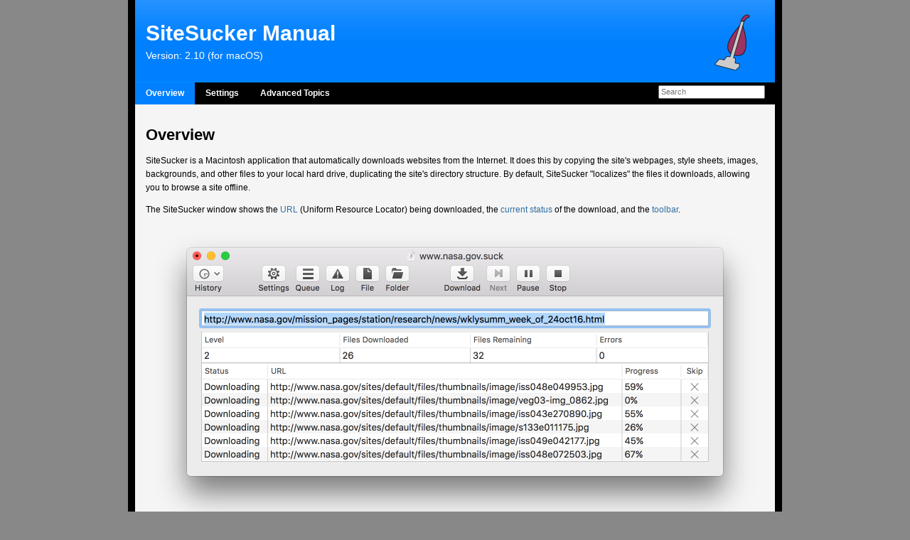

--- FILE ---
content_type: text/html
request_url: https://ricks-apps.com/osx/sitesucker/archive/2.x/2.10.x/2.10/manuals/en/index.html
body_size: 59
content:
<!DOCTYPE html>
<html>
	<head>
		<meta charset="UTF-8">
		<meta http-equiv="refresh" content="0; url=pgs/Overview.html">
		<title>SiteSucker for macOS Manual (Version: 2.10)</title>
	</head>
    <body>
    </body>
</html>


--- FILE ---
content_type: text/html
request_url: https://ricks-apps.com/osx/sitesucker/archive/2.x/2.10.x/2.10/manuals/en/pgs/Overview.html
body_size: 3449
content:
<!DOCTYPE html>
<html>
	<head>
		<meta charset="UTF-8">
		<meta id="viewportID" name="viewport" content="">
		
		<script type="text/javascript" src="../../common/javascript.js"></script>
		<script type="text/javascript"> setViewportWidth(); </script> 
		
		<title>Overview</title>
		
		<link rel="stylesheet" type="text/css" media="screen" href="../../common/styles.css">
		<link rel="stylesheet" type="text/css" media="screen" href="../css/styles.css">
		<link rel="stylesheet" type="text/css" media="screen" href="../../common/colourtag.css">
		<link rel="stylesheet" type="text/css" media="screen" href="../../common/900.css">
		<link rel="stylesheet" type="text/css" media="print" href="../../common/print.css">
		<link rel="stylesheet" type="text/css" media="print" href="../css/print.css">
		<link rel="stylesheet" type="text/css" media="only screen and (max-device-width: 480px)" href="../../common/600.css">
		<link rel="stylesheet" type="text/css" media="only screen and (max-device-width: 480px)" href="../css/600.css">
	</head>
    <body>
        <div id="container"><!-- Start container -->
			<!-- FreeFind Begin No Index -->
            <div id="pageHeader"><!-- Start page header -->
                <div id="grad"><img src="../../common/images/header_top_grad.png" alt=""></div>
                
            	<img src="../../common/images/HeaderIcon.png" alt="HeaderIcon">
				
				<h1>SiteSucker Manual</h1>
                <h2>Version: 2.10 (for macOS)</h2>
	            
            </div><!-- End page header -->
            <div id="navcontainer"><!-- Start Navigation -->
                <ul>
                    <li>
						<a href="Overview.html" id="current">Overview</a>
						<ul id="menu1">
							<li>
								<a href="Menus.html">Menus</a>
							</li>
                            <li>
								<a href="Toolbar.html">Toolbar</a>
							</li>
                            <li>
								<a href="StatusIndicators.html">Status Indicators</a>
							</li>
							<li>
								<a href="URL.html">URL</a>
							</li>
							<li>
								<a href="Queue.html">Queue</a>
							</li>
							<li>
								<a href="Browser.html">Browser</a>
							</li>
							<li>
								<a href="Preferences.html">Preferences</a>
							</li>
						</ul>
                    </li>
                    <li>
						<a href="Settings.html">Settings</a>
						<ul id="menu2">
							<li>
								<a href="General.html">General</a>
							</li>
	                        <li>
								<a href="Log.html">Log</a>
							</li>
							<li>
								<a href="Limit.html">Limit</a>
							</li>
							<li>
								<a href="Request.html">Request</a>
							</li>
							<li>
								<a href="Path.html">Path</a>
							</li>
							<li>
								<a href="Webpage.html">Webpage</a>
							</li>
							<li>
								<a href="FileType.html">File Type</a>
							</li>
							<li>
								<a href="Parameter.html">Parameter</a>
							</li>
							<li>
								<a href="Script.html">Script</a>
							</li>
						</ul>
                    </li>
                    <li>
						<a href="AdvancedTopics.html">Advanced Topics</a>
						<ul id="menu3">
							<li>
								<a href="Limitations.html">Limitations</a>
							</li>
							<li>
								<a href="Robots.html">Robot Exclusions</a>
							</li>
							<li>
								<a href="FileSharing.html">File Sharing</a>
							</li>
							<li>
								<a href="ProtectedSites.html">Password-protected Sites</a>
							</li>
							<li>
								<a href="AppleScript.html">Automating Downloads</a>
							</li>
							<li>
								<a href="ServicesMenu.html">Using the Services Menu</a>
							</li>
							<li>
								<a href="Local.html">Using a Local File</a>
							</li>
							<li>
								<a href="Bookmarklet.html">SiteSucker Bookmarklet</a>
							</li>
		                    <li>
								<a href="FAQ.html">Frequently Asked Questions</a>
		                    </li>
						</ul>
                    </li>
                </ul>
				<form action="http://search.freefind.com/find.html" method="get">
				  <fieldset>
					<input type="hidden" name="si" value="81924302"> 
					<input type="hidden" name="pid" value="r"> 
					<input type="hidden" name="n" value="0"> 
					<input type="hidden" name="_charset_" value=""> 
					<input type="hidden" name="bcd" value="÷"> 
					<input type="hidden" name="s" value="ss-osx-en-210"> 
					<input class="search" type="text" name="query" placeholder="Search"> 
				  </fieldset>
				</form>
            </div><!-- End navigation -->
			<!-- FreeFind End No Index -->
            <div class="clearer"></div>
            <div id="contentContainer"><!-- Start main content wrapper -->
                <div id="content"><!-- Start content -->
                    
                    <h2>
						Overview
                    </h2>
					<p>
						SiteSucker is a Macintosh application that automatically downloads websites from the Internet. It does this by copying the site's webpages, style sheets, images, backgrounds, and other files to your local hard drive, duplicating the site's directory structure. By default, SiteSucker "localizes" the files it downloads, allowing you to browse a site offline.
					</p>
					<p>
						The SiteSucker window shows the <a href="URL.html">URL</a> (Uniform Resource Locator) being downloaded, the <a href="StatusIndicators.html">current status</a> of the download, and the <a href="Toolbar.html">toolbar</a>.
					</p>
					<div class="center">
						<img class="active" src="../resources/SiteSuckerActive.png" alt="SiteSuckerActive">
					</div>
					<p>
						To start downloading a site:
					</p>
					<ol>
						<li>Enter an Internet address into the URL text field.
						</li>
						<li>Press <em>return</em> and SiteSucker will go to work.
						</li>
					</ol>
					<p>
						SiteSucker provides several convenient ways to enter an address to download. For example, you can choose a recently used URL from the <a href="Menus.html#History_Menu">History menu</a> or a bookmark from the <a href="Menus.html#Bookmarks_Menu">Bookmarks menu</a>. You can also use the <a href="Bookmarklet.html">SiteSucker bookmarklet</a> to send the URL of a page displayed in a web browser to SiteSucker.
					</p>
					<p>
						If the downloaded file is a webpage or style sheet, SiteSucker will scan the file for links and download the links. The status of the download appears in the lower section of the SiteSucker window. When SiteSucker exhausts all links, it will stop automatically. To stop the download manually, click the <strong>Stop</strong> button in the toolbar.
					</p>
					<p>
                        To open a file that you recently downloaded, use the <strong>Open File</strong> item or the <strong>Open Downloads</strong> item in the <a href="Menus.html#File_Menu">File menu</a>, or click the <strong>File</strong> button in the toolbar. To open the folder containing all the downloaded files, use the <strong>Open Destination Folder</strong> item in the File menu or click the <strong>Folder</strong> button in the toolbar. In the destination folder, you'll find log files and folders containing downloaded websites. These folders may also include a <em>_downloads.html</em> file. Whenever you start a download, a link to the first file downloaded is added to this file. If you open <em>_downloads.html</em> in a web browser, you can see your downloaded files by clicking on these links.
					</p>
					<p>
						When SiteSucker downloads a resource from the web, it also sets the <em>Where from</em> extended attribute for the file, which provides the URL that was used to download the file. To see this attribute, select the downloaded file in the Finder, choose <strong>File</strong> &gt; <strong>Get Info</strong>, and look for the <strong>Where from</strong> field under <strong>More Info</strong> in the Get Info window. 
					</p>
					<p>
                        When SiteSucker localizes sites, it creates links that are all relative to files in the destination folder. For this reason, the entire contents of the destination folder can be moved to any location without breaking any links, provided that no item being moved is renamed.
					</p>
					<p>
						To download multiple sites, you can open multiple SiteSucker windows or use the <a href="Queue.html">queue</a> to download a series of sites within a window. To download a password protected site, SiteSucker provides a <a href="Browser.html">browser</a> that allows you to log into the site before starting the download.
					</p>
					<p>
						Each SiteSucker window represents a document. The number of simultaneous Internet connections for new SiteSucker documents is determined by a setting in the <a href="Preferences.html">preferences</a>. Each SiteSucker document has its own <a href="Settings.html">settings</a>. The settings allow you to tailor the download by specifying the destination folder, logging options, file limits, allowed paths, allowed file types, etc.
					</p>
					<p>
						When you save a document, SiteSucker saves all the information about a download, including the URL, the settings, and the queue. You can then use the document to perform the same download whenever you want. If SiteSucker is in the middle of a download when you choose the <strong>Save</strong> item, SiteSucker will pause the download and save its status with the document. Later, you can restart the download from where it left off by opening the document and pressing the <strong>Resume</strong> button in the toolbar.
					</p>
					<p>
						Finally, SiteSucker allows you to transfer downloaded sites between your Macintosh and your iOS device using AirDrop, iCloud Drive, Dropbox, or iTunes <a href="FileSharing.html">File Sharing</a>.
					</p>

                </div><!-- End content -->
            </div><!-- End main content wrapper -->
            <!-- FreeFind Begin No Index -->
            <div class="clearer"></div>
            <div id="footer"><!-- Start Footer -->
                <p>&copy; 2017 Rick Cranisky</p>
            </div><!-- End Footer -->
			<!-- FreeFind End No Index -->
        </div><!-- End container -->
    </body>
</html>


--- FILE ---
content_type: text/css
request_url: https://ricks-apps.com/osx/sitesucker/archive/2.x/2.10.x/2.10/manuals/common/styles.css
body_size: 1358
content:
/* General Styles */

a:link, a:visited {
	text-decoration: none;
}

a:hover, a:active {
	text-decoration: none;
}

body {
	text-align: center;
	padding: 0;
	font: 0.75em/1.6em "Lucida Grande", Lucida, Verdana, sans-serif;
	margin: 0px;
}

code {
  font-size: 1.2em;
}

h1 {
  font-size: 2.0em;
}

h2 {
  font-size: 1.8em;
}

h3 {
  font-size: 1.6em;
}

h4 {
  font-size: 1.4em;
}

hr {
	margin-top: 25px;
}

img {
	z-index: 30;
}

table {
	font-size: 1em;
}

/* Layout */

#container {
	margin: 0px auto;
	text-align: left;
	position: relative;
	z-index: 1;
	background-color: #fff;
	border-right: 10px solid;
	border-bottom: 10px solid;
	border-left: 10px solid;
}

.clearer {
	clear: both;
}

#pageHeader {
	height: 115px;
	border-bottom-width: 1px;
	border-bottom-style: solid;
	position: relative;
}

#pageHeader #grad {
	position: absolute;
	left: 0px;
	top: -10px;
	height: 72px;
	overflow: hidden;
}

#pageHeader #grad img {
	width: 3000px;
	height: 72px;
}

#pageHeader img {
	position: absolute;
	top: 10px;
	right: 10px;
}

#pageHeader h1 {
	color: #fff;
	margin: 0;
	position: absolute;
	top: 30px;
	left: 15px;
	font-size: 2.5em;
	line-height: normal;
	letter-spacing: normal;
}

#pageHeader h2 {
	color: #fff;
	margin: 0;
	position: absolute;
	top: 70px;
	left: 15px;
	font-weight: normal;
	font-size: 1.2em;
	line-height: normal;
	letter-spacing: normal;
}

#contentContainer {
	border-width: 1px;
	position: relative;
	z-index: 2;
}

#contentContainer #content {
	padding: 15px;
}

#footer {
	padding: 0;
	width: 100%;
}

#footer p {
	margin: 0;
	padding: 15px 15px 5px;
}

/* Toolbar Styles */

#navcontainer {
	height: 31px;
	position: relative;
	z-index: 3;
}

#navcontainer #current {
}

#navcontainer .currentAncestor {
}

#navcontainer form {
	float: right;
	text-align: left;
	padding-left: .8em;
	width: 175px
}

#navcontainer form fieldset {
  border-style: none;
}

#navcontainer form .search {
	width: 93%;
	font-size: .95em;
	line-height: 1.2em
}

/* Parent - Level 0 */

#navcontainer ul {
	list-style: none;
	margin: 0;
	padding: 0;
	z-index: 5;
}

#navcontainer li {
	position: relative;
	display: inline;
	float: left;
	font-weight: bold;
}

#navcontainer a {
	display: block;
	padding: 6px 15px 6px;
	text-decoration: none;
}

#navcontainer a:active {
}

/* Child - Level 1 */
/* All browsers will use this code, it will make the pop out menus work */

#navcontainer ul ul {
	position: absolute;
	top: 30px;
	left: 0px;
	right: 0;
	display: none;
	z-index: 6;
	font-size: 0.9em;
	padding: 0 0;
}

#navcontainer ul ul li {
	display: block;
	border-left: medium solid #004C99;
	border-right: medium solid #004C99;
}

#navcontainer ul ul li:last-of-type {
	border-bottom: medium solid #004C99;
}

#navcontainer ul ul a {
	padding: 5px 15px;
	display: block;
}

#navcontainer ul ul a:hover {
}

#navcontainer ul ul #current {
}

/* Child Level 3 */

#navcontainer ul ul ul {
	position: absolute;
	left: 110px;
	top: 0;
	font-size: 1em;
}

#navcontainer ul ul ul ul li { 
}

#navcontainer ul ul ul ul a {
}

#navcontainer ul ul ul ul a:hover {
}

div#navcontainer ul ul, 
div#navcontainer ul ul ul, 
div#navcontainer ul li:hover ul ul, 
div#navcontainer ul li:hover ul ul ul, 
div#navcontainer ul li:hover ul ul ul ul, 
div#navcontainer ul li:hover ul ul ul ul ul {
display:none;
}

div#navcontainer ul li:hover ul, 
div#navcontainer ul ul li:hover ul, 
div#navcontainer ul ul ul li:hover ul, 
div#navcontainer ul ul ul ul li:hover ul, 
div#navcontainer ul ul ul ul ul li:hover ul {
display:block;
}

/* Global Classes */

a.imageLink:hover {
	background: transparent;
}

div.center { 
	text-align: center; 
}

img.active { 
	width: 100%; 
}

img.browser { 
	width: 100%; 
}

img.document { 
	width: 765px; 
}

img.queue { 
	width: 100%; 
}

img.text { 
	width: 16px;
	vertical-align: text-bottom;
}

p.bookmarklet { 
	margin-left: 20px;
}

span.right { 
	float: right;
}

/* Menus */

table.menuItems {
	border: 1px solid;
	border-collapse:collapse;
	width: 100%; 
}

table.menuItems tr:first-of-type {
	background: #dddddd;
}

table.menuItems th:first-of-type {
	width: 150px;
}

table.menuItems td:first-of-type {
    padding-left: 12px;
    text-indent: -8px;
}

table.menuItems th,
table.menuItems td {
	border: 1px solid;
	padding: 4px;
	vertical-align: top;
}

/* Toolbar */

img.toolbar { 
	padding-top: 10px;
	height: 24px; 
}

td.toolbar
{ 
	padding-top: 10px;
	padding-left: 10px;
	font-size: 1.4em;
	font-weight: bold;
}


--- FILE ---
content_type: text/css
request_url: https://ricks-apps.com/osx/sitesucker/archive/2.x/2.10.x/2.10/manuals/en/css/styles.css
body_size: -66
content:

img.active { 
  width: 866px;
  max-width: 100%;
}

img.menu { 
  width: 700px;
  max-width: 100%;
}

img.preferences { 
  width: 545px;
  max-width: 100%;
}

#menu1 {
  width: 140px;
}

#menu1 a {
  width: 105px;
}

#menu2 {
  width: 100px;
}

#menu2 a {
  width: 65px;
}

#menu3 {
  width: 200px;
}

#menu3 a {
  width: 165px;
}



--- FILE ---
content_type: text/css
request_url: https://ricks-apps.com/osx/sitesucker/archive/2.x/2.10.x/2.10/manuals/common/colourtag.css
body_size: 110
content:
body {
	background-color: #888888;
}

a:link, a:visited {
	color: #326EA1;
}

a:hover, a:active {
	color: #FFF;
	background-color: #326EA1;
}

#container {
	border-right-color: #000000;
	border-bottom-color: #000000;
	border-left-color: #000000;
	background-color: #F5F5F5;
}
		
#pageHeader {
	background-color: #0080FF;
	border-bottom-color: #008CFF;
}

#pageHeader h1 {
	color: #FFFFFF;
}
		
#pageHeader h2 {
	color: #FFFFFF;
}
		
#navcontainer {
	background-color: #000000;
}

#navcontainer ul a {
	color: #FFFFFF;
}

#navcontainer ul a:hover {
	background-color: #004C99;
}

#navcontainer #current,
#navcontainer .currentAncestor {
	color: #FFFFFF;
	background-color: #0080FF;
}

#navcontainer #current:hover {
	background-color: #004C99;
}

#navcontainer ul ul {
	background-color: #000000;
}

#contentContainer {
	border-color: #525A68;
}

#footer {
	background-color: #000000;
	color: #FFFFFF;
}

--- FILE ---
content_type: text/css
request_url: https://ricks-apps.com/osx/sitesucker/archive/2.x/2.10.x/2.10/manuals/common/900.css
body_size: -145
content:
#container {
	width: 900px;
}

#pageHeader #grad {
	width: 910px;
}


--- FILE ---
content_type: text/css
request_url: https://ricks-apps.com/osx/sitesucker/archive/2.x/2.10.x/2.10/manuals/common/print.css
body_size: 727
content:
/* General Styles */

a:link, a:visited, a:hover, a:active {
	text-decoration: none;
	color: #000;
}

b, strong {
	font-weight: bold;
}

body {
	background: transparent none;
	margin: 0px 5% 0px 5%;
	text-align: left;
	color: #000000;
	letter-spacing: 0.5px;
	word-spacing: 1px;
	padding: 0px;
	font: 10pt "Lucida Grande", Lucida, Verdana, sans-serif;
}

h1 {
	font-size: 20pt;
	font-weight: bold;
	margin-bottom: 3px;
}

h2 {
	font-size: 18pt;
	font-weight: bold;
	margin-bottom: 3px;
}

h3 {
	font-size: 16pt;
	font-weight: bold;
	margin-bottom: 3px;
}

h4 {
	font-size: 14pt;
	font-weight: bold;
	margin-bottom: 3px;
}

h5 {
	font-size: 12px;
	font-weight: bold;
	margin-bottom: 3px;
}

hr { 
	border: 0;
	height: 0;
	border-top: 1px solid #cccccc;
	margin-top: 25px;
}

table {
	font-size: 1em;
}

/* Layout */

#container {
	text-align: left;
	width: 100%;
	padding: 0px;
	margin: 0px;
}

#pageHeader {
	text-align: left;
	background: none;
	border-bottom: 1px solid #cccccc;
	padding-bottom: 10px;
	margin-bottom: 10px;
}

#pageHeader #grad {
	display: none;
}

#pageHeader img {
	float: right;
	margin-top: 10px;
	height: 50px;
}

#pageHeader h1 {
	margin: 0px;
	padding-top: 10px;
	font-weight: bold;
	font-size: 18pt;
}

#pageHeader h2 {
	margin: 0px;
	font-size: 10pt;
	font-weight: normal;
	padding: 0px;
}

#contentContainer {
	float: none !important;
	padding: 0px;
	margin-bottom: 10px;
}

#contentContainer #content {
	padding: 0px;
}

#contentContainer #content img {
}

#footer {
	background: none;
	color: #000000;
	font-size: 10pt;
	border-top: 1px solid #cccccc;
	margin-top: 10px;
	padding-top: 10px;
}

/* Toolbar Styles */

#navcontainer {
	display: none;
}
	
/* Global Classes */

div.center { 
	text-align: center; 
}

img.active { 
	width: 100%; 
}

img.browser { 
	width: 100%; 
}

img.document { 
	width: 100%; 
}

img.menu { 
	padding-top: 10px;
	width: 100%; 
}

img.queue { 
	width: 100%; 
}

img.text { 
	width: 16px;
	vertical-align: text-bottom;
}

p.bookmarklet { 
	margin-left: 20px;
}

span.right { 
	float: right;
}

/* Menus */

table.menuItems {
	border: 1px solid;
	border-collapse:collapse;
	width: 100%; 
}

table.menuItems tr:first-of-type {
	background: #dddddd;
}

table.menuItems th:first-of-type {
	width: 150px;
}

table.menuItems td:first-of-type {
    padding-left: 12px;
    text-indent: -8px;
}

table.menuItems th,
table.menuItems td {
	border: 1px solid;
	padding: 4px;
	vertical-align: top;
}

/* Toolbar */

img.toolbar { 
	height: 24px; 
}

td.toolbar
{ 
	padding-left: 10px;
}




--- FILE ---
content_type: text/css
request_url: https://ricks-apps.com/osx/sitesucker/archive/2.x/2.10.x/2.10/manuals/en/css/print.css
body_size: -158
content:

img.preferences { 
  width: 545px;
  max-width: 100%;
}



--- FILE ---
content_type: text/css
request_url: https://ricks-apps.com/osx/sitesucker/archive/2.x/2.10.x/2.10/manuals/common/600.css
body_size: -74
content:
#container {
	width: 600px;
	border-right: 0px;
	border-left: 0px;
}

#pageHeader #grad {
	width: 600px;
}

img.document { 
	width: 510px; 
}

img.menu { 
	width: 550px; 
}



--- FILE ---
content_type: text/css
request_url: https://ricks-apps.com/osx/sitesucker/archive/2.x/2.10.x/2.10/manuals/en/css/600.css
body_size: -114
content:
#menu1 {
  width: 150px;
}

#menu1 a {
  width: 115px;
}

#menu2 {
  width: 100px;
}

#menu2 a {
  width: 65px;
}

#menu3 {
  width: 210px;
}

#menu3 a {
  width: 175px;
}



--- FILE ---
content_type: text/javascript
request_url: https://ricks-apps.com/osx/sitesucker/archive/2.x/2.10.x/2.10/manuals/common/javascript.js
body_size: 207
content:
// Dynamically sets the viewport width for smaller screens

function setViewportWidth()
{
	if (screen.width <= 480) {
		var mvp = document.getElementById('viewportID');
		mvp.setAttribute('content','width=600');
	}
}


// Toggles (hides or shows) the specified text

function toggle(name) {
	var toggle = document.getElementById(name.concat("Toggle"));
	var container = document.getElementById(name.concat("Container"));
	if (container.style.display == "none") 
	{
		toggle.src = "../../common/images/DisclosureTriangleOpen.png";
		container.style.display = "block";
	} 
	else
	{
		toggle.src = "../../common/images/DisclosureTriangleClosed.png";
		container.style.display = "none";
	};
	return false;
}
